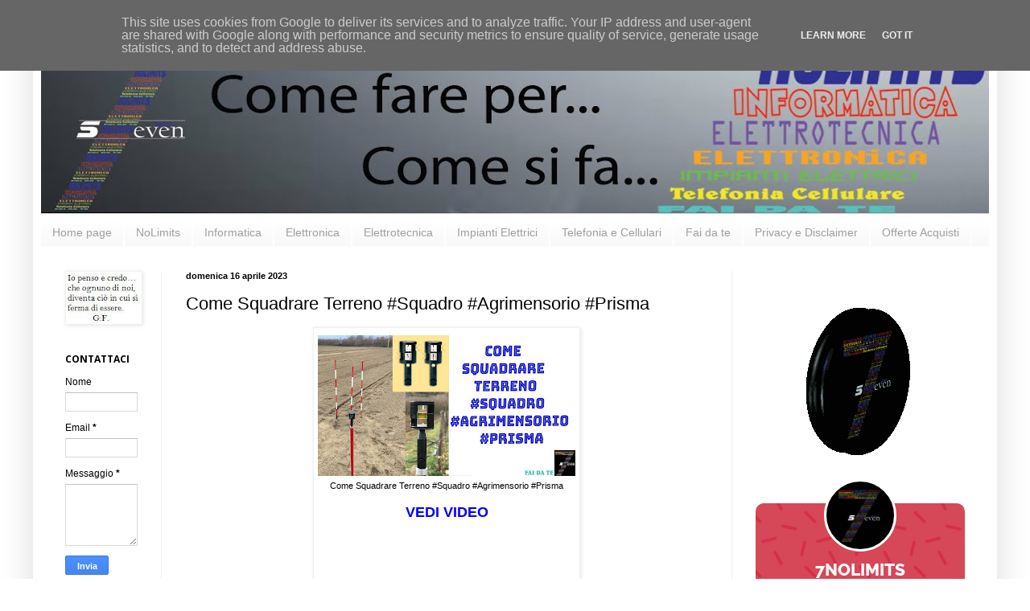

--- FILE ---
content_type: text/html; charset=UTF-8
request_url: https://www.sevennolimits.it/b/stats?style=BLACK_TRANSPARENT&timeRange=ALL_TIME&token=APq4FmDklLzhMc0_PBBMdhyLa7hw9tVJ07UE7DDWfNWUUzBbhukNh8mACMh9_4bXLEqG6PGNvPHOmqadzIgorTyCaxo1_e1Pxg
body_size: 32
content:
{"total":761327,"sparklineOptions":{"backgroundColor":{"fillOpacity":0.1,"fill":"#000000"},"series":[{"areaOpacity":0.3,"color":"#202020"}]},"sparklineData":[[0,99],[1,10],[2,13],[3,13],[4,14],[5,18],[6,15],[7,13],[8,16],[9,12],[10,27],[11,16],[12,19],[13,12],[14,19],[15,9],[16,12],[17,17],[18,15],[19,18],[20,17],[21,11],[22,17],[23,11],[24,10],[25,13],[26,11],[27,12],[28,19],[29,1]],"nextTickMs":450000}

--- FILE ---
content_type: text/html; charset=utf-8
request_url: https://accounts.google.com/o/oauth2/postmessageRelay?parent=https%3A%2F%2Fwww.sevennolimits.it&jsh=m%3B%2F_%2Fscs%2Fabc-static%2F_%2Fjs%2Fk%3Dgapi.lb.en.2kN9-TZiXrM.O%2Fd%3D1%2Frs%3DAHpOoo_B4hu0FeWRuWHfxnZ3V0WubwN7Qw%2Fm%3D__features__
body_size: 162
content:
<!DOCTYPE html><html><head><title></title><meta http-equiv="content-type" content="text/html; charset=utf-8"><meta http-equiv="X-UA-Compatible" content="IE=edge"><meta name="viewport" content="width=device-width, initial-scale=1, minimum-scale=1, maximum-scale=1, user-scalable=0"><script src='https://ssl.gstatic.com/accounts/o/2580342461-postmessagerelay.js' nonce="dnJTOAq9ZHQJ35zC4Ree_Q"></script></head><body><script type="text/javascript" src="https://apis.google.com/js/rpc:shindig_random.js?onload=init" nonce="dnJTOAq9ZHQJ35zC4Ree_Q"></script></body></html>

--- FILE ---
content_type: text/html; charset=utf-8
request_url: https://www.google.com/recaptcha/api2/aframe
body_size: 258
content:
<!DOCTYPE HTML><html><head><meta http-equiv="content-type" content="text/html; charset=UTF-8"></head><body><script nonce="tEGlgF2XeZqk5U1l39nK2Q">/** Anti-fraud and anti-abuse applications only. See google.com/recaptcha */ try{var clients={'sodar':'https://pagead2.googlesyndication.com/pagead/sodar?'};window.addEventListener("message",function(a){try{if(a.source===window.parent){var b=JSON.parse(a.data);var c=clients[b['id']];if(c){var d=document.createElement('img');d.src=c+b['params']+'&rc='+(localStorage.getItem("rc::a")?sessionStorage.getItem("rc::b"):"");window.document.body.appendChild(d);sessionStorage.setItem("rc::e",parseInt(sessionStorage.getItem("rc::e")||0)+1);localStorage.setItem("rc::h",'1768957811147');}}}catch(b){}});window.parent.postMessage("_grecaptcha_ready", "*");}catch(b){}</script></body></html>

--- FILE ---
content_type: text/javascript;charset=UTF-8
request_url: https://track.eadv.it/?x=77-10293-eb-3-28-0-9a-3-97-1x1-39-0-c1&u=steiv.esntniomli
body_size: 479
content:
(function() {
  document.write('<script id="eadv-3-fdfa751b918c18901768957808517"></script>');
  var starter = document.getElementById('eadv-3-fdfa751b918c18901768957808517');
  var tot = 0;
function start() {
  eADVManager.delivery({
    id: 'eadv-3-fdfa751b918c18901768957808517',
    idsito: '10293',
    urlsito: 'sevennolimits.it',
    idzona: '3',
    idcategoria: '19',
    width: '1',
    height: '1',
    rc: 'be7dc3a378b5488a8e69f5bf9b59d594',
    vc: 'dc57953127b0a',
    frequency: '10',
    docked: '',
    sticky: '',
    tocheck: true,
    performance: false,
    secure: false,
    mobile: false,
    subid: 0,
    bidversion: '56',
    cmpversion: '2',
    stickyversion: '1',
    styleversion: '1.5.4',
    debug: false,
    biddersSizes: [],
    biddersData: [],
    biddersSettings: []
    
    
  });
}

if(typeof eADVManager !== 'object') {
  var script = document.createElement("script");
  script.setAttribute('id', 'eadv-3-fdfa751b918c18901768957808517-load');
  script.setAttribute('async', 'async');
  script.setAttribute('defer', 'defer');

  script.setAttribute('src', 'https://track.eadv.it/esr.min.js?v=1.35.2');

  if(script.readyState) {
    script.onreadystatechange = function() {
      if(script.readyState === "loaded" || script.readyState === "complete") {
        script.onreadystatechange = null;
        start();
      }
    };
  } else {
    script.onload = function() {
      start();
    };
  }

  var parent = starter.parentNode;
  if(parent.lastchild == starter) parent.appendChild(script);
  else parent.insertBefore(script, starter.nextSibling);
} else {
  start();
}
})();